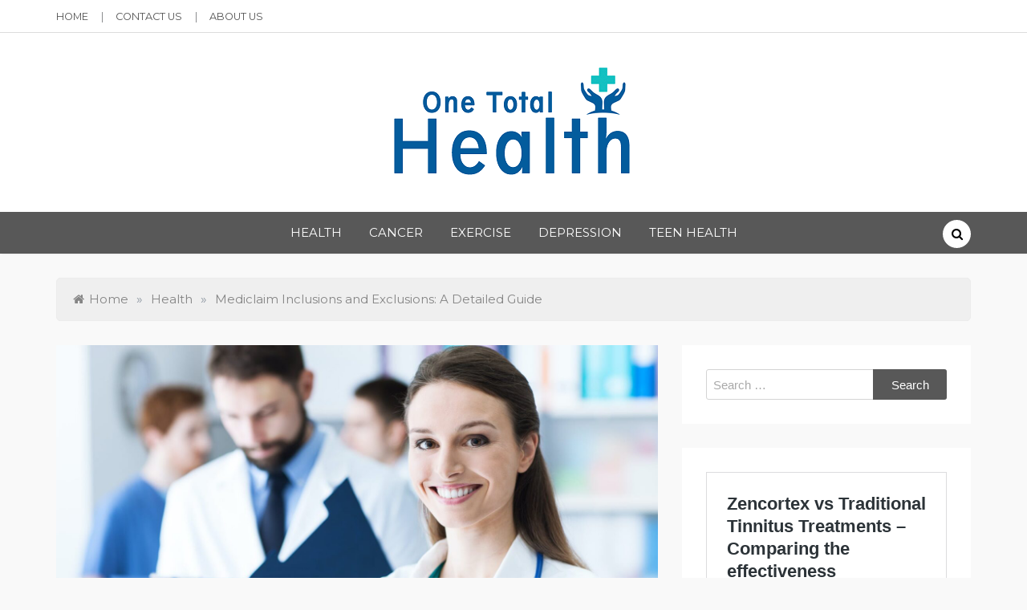

--- FILE ---
content_type: text/html; charset=UTF-8
request_url: https://onetotalhealth.com/mediclaim-inclusions-and-exclusions-a-detailed-guide/
body_size: 15911
content:
<!doctype html>
<html dir="ltr" lang="en-US" prefix="og: https://ogp.me/ns#">
<head>
	<meta charset="UTF-8">
	<meta name="viewport" content="width=device-width, initial-scale=1">
	<link rel="profile" href="https://gmpg.org/xfn/11">
	<title>Mediclaim Inclusions and Exclusions: A Detailed Guide | One Total Health</title>
	<style>img:is([sizes="auto" i], [sizes^="auto," i]) { contain-intrinsic-size: 3000px 1500px }</style>
	
		<!-- All in One SEO 4.8.1.1 - aioseo.com -->
	<meta name="description" content="In recent years, advancements in medical research and technology have contributed to an increased rate of recovery in healthcare. However, this progress comes bundled with the rising costs of medical care. Today, if you have to manage the costs pertaining to medical treatment and hospitalisation, then you need to be ready to shell out a" />
	<meta name="robots" content="max-image-preview:large" />
	<meta name="author" content="Clare Louise"/>
	<meta name="google-site-verification" content="4cW59m6-DPPx86MpNdQaAPhSdCim_oZXAAOiLCM-Q_8" />
	<link rel="canonical" href="https://onetotalhealth.com/mediclaim-inclusions-and-exclusions-a-detailed-guide/" />
	<meta name="generator" content="All in One SEO (AIOSEO) 4.8.1.1" />
		<meta property="og:locale" content="en_US" />
		<meta property="og:site_name" content="One Total Health | Health Blog" />
		<meta property="og:type" content="article" />
		<meta property="og:title" content="Mediclaim Inclusions and Exclusions: A Detailed Guide | One Total Health" />
		<meta property="og:description" content="In recent years, advancements in medical research and technology have contributed to an increased rate of recovery in healthcare. However, this progress comes bundled with the rising costs of medical care. Today, if you have to manage the costs pertaining to medical treatment and hospitalisation, then you need to be ready to shell out a" />
		<meta property="og:url" content="https://onetotalhealth.com/mediclaim-inclusions-and-exclusions-a-detailed-guide/" />
		<meta property="og:image" content="https://onetotalhealth.com/wp-content/uploads/2021/06/one-total-health.png" />
		<meta property="og:image:secure_url" content="https://onetotalhealth.com/wp-content/uploads/2021/06/one-total-health.png" />
		<meta property="og:image:width" content="329" />
		<meta property="og:image:height" content="163" />
		<meta property="article:published_time" content="2022-06-08T09:03:00+00:00" />
		<meta property="article:modified_time" content="2022-06-08T09:03:00+00:00" />
		<meta name="twitter:card" content="summary_large_image" />
		<meta name="twitter:title" content="Mediclaim Inclusions and Exclusions: A Detailed Guide | One Total Health" />
		<meta name="twitter:description" content="In recent years, advancements in medical research and technology have contributed to an increased rate of recovery in healthcare. However, this progress comes bundled with the rising costs of medical care. Today, if you have to manage the costs pertaining to medical treatment and hospitalisation, then you need to be ready to shell out a" />
		<meta name="twitter:image" content="https://onetotalhealth.com/wp-content/uploads/2021/06/one-total-health.png" />
		<script type="application/ld+json" class="aioseo-schema">
			{"@context":"https:\/\/schema.org","@graph":[{"@type":"BlogPosting","@id":"https:\/\/onetotalhealth.com\/mediclaim-inclusions-and-exclusions-a-detailed-guide\/#blogposting","name":"Mediclaim Inclusions and Exclusions: A Detailed Guide | One Total Health","headline":"Mediclaim Inclusions and Exclusions: A Detailed Guide","author":{"@id":"https:\/\/onetotalhealth.com\/author\/clare-louise\/#author"},"publisher":{"@id":"https:\/\/onetotalhealth.com\/#organization"},"image":{"@type":"ImageObject","url":"https:\/\/onetotalhealth.com\/wp-content\/uploads\/2022\/01\/s2-4.jpg","width":1600,"height":1067},"datePublished":"2022-06-08T09:03:00+00:00","dateModified":"2022-06-08T09:03:00+00:00","inLanguage":"en-US","mainEntityOfPage":{"@id":"https:\/\/onetotalhealth.com\/mediclaim-inclusions-and-exclusions-a-detailed-guide\/#webpage"},"isPartOf":{"@id":"https:\/\/onetotalhealth.com\/mediclaim-inclusions-and-exclusions-a-detailed-guide\/#webpage"},"articleSection":"Health"},{"@type":"BreadcrumbList","@id":"https:\/\/onetotalhealth.com\/mediclaim-inclusions-and-exclusions-a-detailed-guide\/#breadcrumblist","itemListElement":[{"@type":"ListItem","@id":"https:\/\/onetotalhealth.com\/#listItem","position":1,"name":"Home","item":"https:\/\/onetotalhealth.com\/","nextItem":{"@type":"ListItem","@id":"https:\/\/onetotalhealth.com\/mediclaim-inclusions-and-exclusions-a-detailed-guide\/#listItem","name":"Mediclaim Inclusions and Exclusions: A Detailed Guide"}},{"@type":"ListItem","@id":"https:\/\/onetotalhealth.com\/mediclaim-inclusions-and-exclusions-a-detailed-guide\/#listItem","position":2,"name":"Mediclaim Inclusions and Exclusions: A Detailed Guide","previousItem":{"@type":"ListItem","@id":"https:\/\/onetotalhealth.com\/#listItem","name":"Home"}}]},{"@type":"Organization","@id":"https:\/\/onetotalhealth.com\/#organization","name":"One Total Health","description":"Health Blog","url":"https:\/\/onetotalhealth.com\/","logo":{"@type":"ImageObject","url":"https:\/\/onetotalhealth.com\/wp-content\/uploads\/2021\/06\/one-total-health.png","@id":"https:\/\/onetotalhealth.com\/mediclaim-inclusions-and-exclusions-a-detailed-guide\/#organizationLogo","width":329,"height":163},"image":{"@id":"https:\/\/onetotalhealth.com\/mediclaim-inclusions-and-exclusions-a-detailed-guide\/#organizationLogo"}},{"@type":"Person","@id":"https:\/\/onetotalhealth.com\/author\/clare-louise\/#author","url":"https:\/\/onetotalhealth.com\/author\/clare-louise\/","name":"Clare Louise","image":{"@type":"ImageObject","@id":"https:\/\/onetotalhealth.com\/mediclaim-inclusions-and-exclusions-a-detailed-guide\/#authorImage","url":"https:\/\/secure.gravatar.com\/avatar\/ba332e5af915562a6257ac521b369e663501c98396d3f2a25b565515800f3422?s=96&d=mm&r=g","width":96,"height":96,"caption":"Clare Louise"}},{"@type":"WebPage","@id":"https:\/\/onetotalhealth.com\/mediclaim-inclusions-and-exclusions-a-detailed-guide\/#webpage","url":"https:\/\/onetotalhealth.com\/mediclaim-inclusions-and-exclusions-a-detailed-guide\/","name":"Mediclaim Inclusions and Exclusions: A Detailed Guide | One Total Health","description":"In recent years, advancements in medical research and technology have contributed to an increased rate of recovery in healthcare. However, this progress comes bundled with the rising costs of medical care. Today, if you have to manage the costs pertaining to medical treatment and hospitalisation, then you need to be ready to shell out a","inLanguage":"en-US","isPartOf":{"@id":"https:\/\/onetotalhealth.com\/#website"},"breadcrumb":{"@id":"https:\/\/onetotalhealth.com\/mediclaim-inclusions-and-exclusions-a-detailed-guide\/#breadcrumblist"},"author":{"@id":"https:\/\/onetotalhealth.com\/author\/clare-louise\/#author"},"creator":{"@id":"https:\/\/onetotalhealth.com\/author\/clare-louise\/#author"},"image":{"@type":"ImageObject","url":"https:\/\/onetotalhealth.com\/wp-content\/uploads\/2022\/01\/s2-4.jpg","@id":"https:\/\/onetotalhealth.com\/mediclaim-inclusions-and-exclusions-a-detailed-guide\/#mainImage","width":1600,"height":1067},"primaryImageOfPage":{"@id":"https:\/\/onetotalhealth.com\/mediclaim-inclusions-and-exclusions-a-detailed-guide\/#mainImage"},"datePublished":"2022-06-08T09:03:00+00:00","dateModified":"2022-06-08T09:03:00+00:00"},{"@type":"WebSite","@id":"https:\/\/onetotalhealth.com\/#website","url":"https:\/\/onetotalhealth.com\/","name":"One Total Health","description":"Health Blog","inLanguage":"en-US","publisher":{"@id":"https:\/\/onetotalhealth.com\/#organization"}}]}
		</script>
		<!-- All in One SEO -->

<link rel='dns-prefetch' href='//fonts.googleapis.com' />
<link rel="alternate" type="application/rss+xml" title="One Total Health &raquo; Feed" href="https://onetotalhealth.com/feed/" />
<link rel="alternate" type="application/rss+xml" title="One Total Health &raquo; Comments Feed" href="https://onetotalhealth.com/comments/feed/" />
<script type="text/javascript">
/* <![CDATA[ */
window._wpemojiSettings = {"baseUrl":"https:\/\/s.w.org\/images\/core\/emoji\/16.0.1\/72x72\/","ext":".png","svgUrl":"https:\/\/s.w.org\/images\/core\/emoji\/16.0.1\/svg\/","svgExt":".svg","source":{"concatemoji":"https:\/\/onetotalhealth.com\/wp-includes\/js\/wp-emoji-release.min.js?ver=6.8.3"}};
/*! This file is auto-generated */
!function(s,n){var o,i,e;function c(e){try{var t={supportTests:e,timestamp:(new Date).valueOf()};sessionStorage.setItem(o,JSON.stringify(t))}catch(e){}}function p(e,t,n){e.clearRect(0,0,e.canvas.width,e.canvas.height),e.fillText(t,0,0);var t=new Uint32Array(e.getImageData(0,0,e.canvas.width,e.canvas.height).data),a=(e.clearRect(0,0,e.canvas.width,e.canvas.height),e.fillText(n,0,0),new Uint32Array(e.getImageData(0,0,e.canvas.width,e.canvas.height).data));return t.every(function(e,t){return e===a[t]})}function u(e,t){e.clearRect(0,0,e.canvas.width,e.canvas.height),e.fillText(t,0,0);for(var n=e.getImageData(16,16,1,1),a=0;a<n.data.length;a++)if(0!==n.data[a])return!1;return!0}function f(e,t,n,a){switch(t){case"flag":return n(e,"\ud83c\udff3\ufe0f\u200d\u26a7\ufe0f","\ud83c\udff3\ufe0f\u200b\u26a7\ufe0f")?!1:!n(e,"\ud83c\udde8\ud83c\uddf6","\ud83c\udde8\u200b\ud83c\uddf6")&&!n(e,"\ud83c\udff4\udb40\udc67\udb40\udc62\udb40\udc65\udb40\udc6e\udb40\udc67\udb40\udc7f","\ud83c\udff4\u200b\udb40\udc67\u200b\udb40\udc62\u200b\udb40\udc65\u200b\udb40\udc6e\u200b\udb40\udc67\u200b\udb40\udc7f");case"emoji":return!a(e,"\ud83e\udedf")}return!1}function g(e,t,n,a){var r="undefined"!=typeof WorkerGlobalScope&&self instanceof WorkerGlobalScope?new OffscreenCanvas(300,150):s.createElement("canvas"),o=r.getContext("2d",{willReadFrequently:!0}),i=(o.textBaseline="top",o.font="600 32px Arial",{});return e.forEach(function(e){i[e]=t(o,e,n,a)}),i}function t(e){var t=s.createElement("script");t.src=e,t.defer=!0,s.head.appendChild(t)}"undefined"!=typeof Promise&&(o="wpEmojiSettingsSupports",i=["flag","emoji"],n.supports={everything:!0,everythingExceptFlag:!0},e=new Promise(function(e){s.addEventListener("DOMContentLoaded",e,{once:!0})}),new Promise(function(t){var n=function(){try{var e=JSON.parse(sessionStorage.getItem(o));if("object"==typeof e&&"number"==typeof e.timestamp&&(new Date).valueOf()<e.timestamp+604800&&"object"==typeof e.supportTests)return e.supportTests}catch(e){}return null}();if(!n){if("undefined"!=typeof Worker&&"undefined"!=typeof OffscreenCanvas&&"undefined"!=typeof URL&&URL.createObjectURL&&"undefined"!=typeof Blob)try{var e="postMessage("+g.toString()+"("+[JSON.stringify(i),f.toString(),p.toString(),u.toString()].join(",")+"));",a=new Blob([e],{type:"text/javascript"}),r=new Worker(URL.createObjectURL(a),{name:"wpTestEmojiSupports"});return void(r.onmessage=function(e){c(n=e.data),r.terminate(),t(n)})}catch(e){}c(n=g(i,f,p,u))}t(n)}).then(function(e){for(var t in e)n.supports[t]=e[t],n.supports.everything=n.supports.everything&&n.supports[t],"flag"!==t&&(n.supports.everythingExceptFlag=n.supports.everythingExceptFlag&&n.supports[t]);n.supports.everythingExceptFlag=n.supports.everythingExceptFlag&&!n.supports.flag,n.DOMReady=!1,n.readyCallback=function(){n.DOMReady=!0}}).then(function(){return e}).then(function(){var e;n.supports.everything||(n.readyCallback(),(e=n.source||{}).concatemoji?t(e.concatemoji):e.wpemoji&&e.twemoji&&(t(e.twemoji),t(e.wpemoji)))}))}((window,document),window._wpemojiSettings);
/* ]]> */
</script>
<style id='wp-emoji-styles-inline-css' type='text/css'>

	img.wp-smiley, img.emoji {
		display: inline !important;
		border: none !important;
		box-shadow: none !important;
		height: 1em !important;
		width: 1em !important;
		margin: 0 0.07em !important;
		vertical-align: -0.1em !important;
		background: none !important;
		padding: 0 !important;
	}
</style>
<link rel='stylesheet' id='wp-block-library-css' href='https://onetotalhealth.com/wp-includes/css/dist/block-library/style.min.css?ver=6.8.3' type='text/css' media='all' />
<style id='wp-block-library-theme-inline-css' type='text/css'>
.wp-block-audio :where(figcaption){color:#555;font-size:13px;text-align:center}.is-dark-theme .wp-block-audio :where(figcaption){color:#ffffffa6}.wp-block-audio{margin:0 0 1em}.wp-block-code{border:1px solid #ccc;border-radius:4px;font-family:Menlo,Consolas,monaco,monospace;padding:.8em 1em}.wp-block-embed :where(figcaption){color:#555;font-size:13px;text-align:center}.is-dark-theme .wp-block-embed :where(figcaption){color:#ffffffa6}.wp-block-embed{margin:0 0 1em}.blocks-gallery-caption{color:#555;font-size:13px;text-align:center}.is-dark-theme .blocks-gallery-caption{color:#ffffffa6}:root :where(.wp-block-image figcaption){color:#555;font-size:13px;text-align:center}.is-dark-theme :root :where(.wp-block-image figcaption){color:#ffffffa6}.wp-block-image{margin:0 0 1em}.wp-block-pullquote{border-bottom:4px solid;border-top:4px solid;color:currentColor;margin-bottom:1.75em}.wp-block-pullquote cite,.wp-block-pullquote footer,.wp-block-pullquote__citation{color:currentColor;font-size:.8125em;font-style:normal;text-transform:uppercase}.wp-block-quote{border-left:.25em solid;margin:0 0 1.75em;padding-left:1em}.wp-block-quote cite,.wp-block-quote footer{color:currentColor;font-size:.8125em;font-style:normal;position:relative}.wp-block-quote:where(.has-text-align-right){border-left:none;border-right:.25em solid;padding-left:0;padding-right:1em}.wp-block-quote:where(.has-text-align-center){border:none;padding-left:0}.wp-block-quote.is-large,.wp-block-quote.is-style-large,.wp-block-quote:where(.is-style-plain){border:none}.wp-block-search .wp-block-search__label{font-weight:700}.wp-block-search__button{border:1px solid #ccc;padding:.375em .625em}:where(.wp-block-group.has-background){padding:1.25em 2.375em}.wp-block-separator.has-css-opacity{opacity:.4}.wp-block-separator{border:none;border-bottom:2px solid;margin-left:auto;margin-right:auto}.wp-block-separator.has-alpha-channel-opacity{opacity:1}.wp-block-separator:not(.is-style-wide):not(.is-style-dots){width:100px}.wp-block-separator.has-background:not(.is-style-dots){border-bottom:none;height:1px}.wp-block-separator.has-background:not(.is-style-wide):not(.is-style-dots){height:2px}.wp-block-table{margin:0 0 1em}.wp-block-table td,.wp-block-table th{word-break:normal}.wp-block-table :where(figcaption){color:#555;font-size:13px;text-align:center}.is-dark-theme .wp-block-table :where(figcaption){color:#ffffffa6}.wp-block-video :where(figcaption){color:#555;font-size:13px;text-align:center}.is-dark-theme .wp-block-video :where(figcaption){color:#ffffffa6}.wp-block-video{margin:0 0 1em}:root :where(.wp-block-template-part.has-background){margin-bottom:0;margin-top:0;padding:1.25em 2.375em}
</style>
<style id='classic-theme-styles-inline-css' type='text/css'>
/*! This file is auto-generated */
.wp-block-button__link{color:#fff;background-color:#32373c;border-radius:9999px;box-shadow:none;text-decoration:none;padding:calc(.667em + 2px) calc(1.333em + 2px);font-size:1.125em}.wp-block-file__button{background:#32373c;color:#fff;text-decoration:none}
</style>
<style id='global-styles-inline-css' type='text/css'>
:root{--wp--preset--aspect-ratio--square: 1;--wp--preset--aspect-ratio--4-3: 4/3;--wp--preset--aspect-ratio--3-4: 3/4;--wp--preset--aspect-ratio--3-2: 3/2;--wp--preset--aspect-ratio--2-3: 2/3;--wp--preset--aspect-ratio--16-9: 16/9;--wp--preset--aspect-ratio--9-16: 9/16;--wp--preset--color--black: #000000;--wp--preset--color--cyan-bluish-gray: #abb8c3;--wp--preset--color--white: #ffffff;--wp--preset--color--pale-pink: #f78da7;--wp--preset--color--vivid-red: #cf2e2e;--wp--preset--color--luminous-vivid-orange: #ff6900;--wp--preset--color--luminous-vivid-amber: #fcb900;--wp--preset--color--light-green-cyan: #7bdcb5;--wp--preset--color--vivid-green-cyan: #00d084;--wp--preset--color--pale-cyan-blue: #8ed1fc;--wp--preset--color--vivid-cyan-blue: #0693e3;--wp--preset--color--vivid-purple: #9b51e0;--wp--preset--gradient--vivid-cyan-blue-to-vivid-purple: linear-gradient(135deg,rgba(6,147,227,1) 0%,rgb(155,81,224) 100%);--wp--preset--gradient--light-green-cyan-to-vivid-green-cyan: linear-gradient(135deg,rgb(122,220,180) 0%,rgb(0,208,130) 100%);--wp--preset--gradient--luminous-vivid-amber-to-luminous-vivid-orange: linear-gradient(135deg,rgba(252,185,0,1) 0%,rgba(255,105,0,1) 100%);--wp--preset--gradient--luminous-vivid-orange-to-vivid-red: linear-gradient(135deg,rgba(255,105,0,1) 0%,rgb(207,46,46) 100%);--wp--preset--gradient--very-light-gray-to-cyan-bluish-gray: linear-gradient(135deg,rgb(238,238,238) 0%,rgb(169,184,195) 100%);--wp--preset--gradient--cool-to-warm-spectrum: linear-gradient(135deg,rgb(74,234,220) 0%,rgb(151,120,209) 20%,rgb(207,42,186) 40%,rgb(238,44,130) 60%,rgb(251,105,98) 80%,rgb(254,248,76) 100%);--wp--preset--gradient--blush-light-purple: linear-gradient(135deg,rgb(255,206,236) 0%,rgb(152,150,240) 100%);--wp--preset--gradient--blush-bordeaux: linear-gradient(135deg,rgb(254,205,165) 0%,rgb(254,45,45) 50%,rgb(107,0,62) 100%);--wp--preset--gradient--luminous-dusk: linear-gradient(135deg,rgb(255,203,112) 0%,rgb(199,81,192) 50%,rgb(65,88,208) 100%);--wp--preset--gradient--pale-ocean: linear-gradient(135deg,rgb(255,245,203) 0%,rgb(182,227,212) 50%,rgb(51,167,181) 100%);--wp--preset--gradient--electric-grass: linear-gradient(135deg,rgb(202,248,128) 0%,rgb(113,206,126) 100%);--wp--preset--gradient--midnight: linear-gradient(135deg,rgb(2,3,129) 0%,rgb(40,116,252) 100%);--wp--preset--font-size--small: 16px;--wp--preset--font-size--medium: 20px;--wp--preset--font-size--large: 25px;--wp--preset--font-size--x-large: 42px;--wp--preset--font-size--larger: 35px;--wp--preset--spacing--20: 0.44rem;--wp--preset--spacing--30: 0.67rem;--wp--preset--spacing--40: 1rem;--wp--preset--spacing--50: 1.5rem;--wp--preset--spacing--60: 2.25rem;--wp--preset--spacing--70: 3.38rem;--wp--preset--spacing--80: 5.06rem;--wp--preset--shadow--natural: 6px 6px 9px rgba(0, 0, 0, 0.2);--wp--preset--shadow--deep: 12px 12px 50px rgba(0, 0, 0, 0.4);--wp--preset--shadow--sharp: 6px 6px 0px rgba(0, 0, 0, 0.2);--wp--preset--shadow--outlined: 6px 6px 0px -3px rgba(255, 255, 255, 1), 6px 6px rgba(0, 0, 0, 1);--wp--preset--shadow--crisp: 6px 6px 0px rgba(0, 0, 0, 1);}:where(.is-layout-flex){gap: 0.5em;}:where(.is-layout-grid){gap: 0.5em;}body .is-layout-flex{display: flex;}.is-layout-flex{flex-wrap: wrap;align-items: center;}.is-layout-flex > :is(*, div){margin: 0;}body .is-layout-grid{display: grid;}.is-layout-grid > :is(*, div){margin: 0;}:where(.wp-block-columns.is-layout-flex){gap: 2em;}:where(.wp-block-columns.is-layout-grid){gap: 2em;}:where(.wp-block-post-template.is-layout-flex){gap: 1.25em;}:where(.wp-block-post-template.is-layout-grid){gap: 1.25em;}.has-black-color{color: var(--wp--preset--color--black) !important;}.has-cyan-bluish-gray-color{color: var(--wp--preset--color--cyan-bluish-gray) !important;}.has-white-color{color: var(--wp--preset--color--white) !important;}.has-pale-pink-color{color: var(--wp--preset--color--pale-pink) !important;}.has-vivid-red-color{color: var(--wp--preset--color--vivid-red) !important;}.has-luminous-vivid-orange-color{color: var(--wp--preset--color--luminous-vivid-orange) !important;}.has-luminous-vivid-amber-color{color: var(--wp--preset--color--luminous-vivid-amber) !important;}.has-light-green-cyan-color{color: var(--wp--preset--color--light-green-cyan) !important;}.has-vivid-green-cyan-color{color: var(--wp--preset--color--vivid-green-cyan) !important;}.has-pale-cyan-blue-color{color: var(--wp--preset--color--pale-cyan-blue) !important;}.has-vivid-cyan-blue-color{color: var(--wp--preset--color--vivid-cyan-blue) !important;}.has-vivid-purple-color{color: var(--wp--preset--color--vivid-purple) !important;}.has-black-background-color{background-color: var(--wp--preset--color--black) !important;}.has-cyan-bluish-gray-background-color{background-color: var(--wp--preset--color--cyan-bluish-gray) !important;}.has-white-background-color{background-color: var(--wp--preset--color--white) !important;}.has-pale-pink-background-color{background-color: var(--wp--preset--color--pale-pink) !important;}.has-vivid-red-background-color{background-color: var(--wp--preset--color--vivid-red) !important;}.has-luminous-vivid-orange-background-color{background-color: var(--wp--preset--color--luminous-vivid-orange) !important;}.has-luminous-vivid-amber-background-color{background-color: var(--wp--preset--color--luminous-vivid-amber) !important;}.has-light-green-cyan-background-color{background-color: var(--wp--preset--color--light-green-cyan) !important;}.has-vivid-green-cyan-background-color{background-color: var(--wp--preset--color--vivid-green-cyan) !important;}.has-pale-cyan-blue-background-color{background-color: var(--wp--preset--color--pale-cyan-blue) !important;}.has-vivid-cyan-blue-background-color{background-color: var(--wp--preset--color--vivid-cyan-blue) !important;}.has-vivid-purple-background-color{background-color: var(--wp--preset--color--vivid-purple) !important;}.has-black-border-color{border-color: var(--wp--preset--color--black) !important;}.has-cyan-bluish-gray-border-color{border-color: var(--wp--preset--color--cyan-bluish-gray) !important;}.has-white-border-color{border-color: var(--wp--preset--color--white) !important;}.has-pale-pink-border-color{border-color: var(--wp--preset--color--pale-pink) !important;}.has-vivid-red-border-color{border-color: var(--wp--preset--color--vivid-red) !important;}.has-luminous-vivid-orange-border-color{border-color: var(--wp--preset--color--luminous-vivid-orange) !important;}.has-luminous-vivid-amber-border-color{border-color: var(--wp--preset--color--luminous-vivid-amber) !important;}.has-light-green-cyan-border-color{border-color: var(--wp--preset--color--light-green-cyan) !important;}.has-vivid-green-cyan-border-color{border-color: var(--wp--preset--color--vivid-green-cyan) !important;}.has-pale-cyan-blue-border-color{border-color: var(--wp--preset--color--pale-cyan-blue) !important;}.has-vivid-cyan-blue-border-color{border-color: var(--wp--preset--color--vivid-cyan-blue) !important;}.has-vivid-purple-border-color{border-color: var(--wp--preset--color--vivid-purple) !important;}.has-vivid-cyan-blue-to-vivid-purple-gradient-background{background: var(--wp--preset--gradient--vivid-cyan-blue-to-vivid-purple) !important;}.has-light-green-cyan-to-vivid-green-cyan-gradient-background{background: var(--wp--preset--gradient--light-green-cyan-to-vivid-green-cyan) !important;}.has-luminous-vivid-amber-to-luminous-vivid-orange-gradient-background{background: var(--wp--preset--gradient--luminous-vivid-amber-to-luminous-vivid-orange) !important;}.has-luminous-vivid-orange-to-vivid-red-gradient-background{background: var(--wp--preset--gradient--luminous-vivid-orange-to-vivid-red) !important;}.has-very-light-gray-to-cyan-bluish-gray-gradient-background{background: var(--wp--preset--gradient--very-light-gray-to-cyan-bluish-gray) !important;}.has-cool-to-warm-spectrum-gradient-background{background: var(--wp--preset--gradient--cool-to-warm-spectrum) !important;}.has-blush-light-purple-gradient-background{background: var(--wp--preset--gradient--blush-light-purple) !important;}.has-blush-bordeaux-gradient-background{background: var(--wp--preset--gradient--blush-bordeaux) !important;}.has-luminous-dusk-gradient-background{background: var(--wp--preset--gradient--luminous-dusk) !important;}.has-pale-ocean-gradient-background{background: var(--wp--preset--gradient--pale-ocean) !important;}.has-electric-grass-gradient-background{background: var(--wp--preset--gradient--electric-grass) !important;}.has-midnight-gradient-background{background: var(--wp--preset--gradient--midnight) !important;}.has-small-font-size{font-size: var(--wp--preset--font-size--small) !important;}.has-medium-font-size{font-size: var(--wp--preset--font-size--medium) !important;}.has-large-font-size{font-size: var(--wp--preset--font-size--large) !important;}.has-x-large-font-size{font-size: var(--wp--preset--font-size--x-large) !important;}
:where(.wp-block-post-template.is-layout-flex){gap: 1.25em;}:where(.wp-block-post-template.is-layout-grid){gap: 1.25em;}
:where(.wp-block-columns.is-layout-flex){gap: 2em;}:where(.wp-block-columns.is-layout-grid){gap: 2em;}
:root :where(.wp-block-pullquote){font-size: 1.5em;line-height: 1.6;}
</style>
<link rel='stylesheet' id='contact-form-7-css' href='https://onetotalhealth.com/wp-content/plugins/contact-form-7/includes/css/styles.css?ver=6.0.5' type='text/css' media='all' />
<link rel='stylesheet' id='lili-blog-body-css' href='//fonts.googleapis.com/css?family=Cabin%3A400%2C500%26subset%3Dlatin%2Clatin-ext%7CMontserrat%3A300%2C400%2C500%26subset%3Dlatin%2Clatin-ext&#038;subset=latin%2Clatin-ext' type='text/css' media='all' />
<link rel='stylesheet' id='lili-blog-heading-css' href='//fonts.googleapis.com/css?family=Lustria&#038;display=swap' type='text/css' media='all' />
<link rel='stylesheet' id='lili-blog-sign-css' href='//fonts.googleapis.com/css?family=Shadows+Into+Light&#038;display=swap' type='text/css' media='all' />
<link rel='stylesheet' id='font-awesome-css' href='https://onetotalhealth.com/wp-content/themes/lili-blog/assets/css/font-awesome.min.css?ver=4.5.0' type='text/css' media='all' />
<link rel='stylesheet' id='grid-css-css' href='https://onetotalhealth.com/wp-content/themes/lili-blog/assets/css/grid.min.css?ver=4.5.0' type='text/css' media='all' />
<link rel='stylesheet' id='slick-css' href='https://onetotalhealth.com/wp-content/themes/lili-blog/assets/css/slick.css?ver=4.5.0' type='text/css' media='all' />
<link rel='stylesheet' id='offcanvas-style-css' href='https://onetotalhealth.com/wp-content/themes/lili-blog/assets/css/canvi.css?ver=4.5.0' type='text/css' media='all' />
<link rel='stylesheet' id='lili-blog-style-css' href='https://onetotalhealth.com/wp-content/themes/lili-blog/style.css?ver=6.8.3' type='text/css' media='all' />
<style id='lili-blog-style-inline-css' type='text/css'>

            #toTop:hover,
            a.effect:before, 
            a.link-format,
            .tabs-nav li:before,
            .post-slider-section .s-cat, 
            .bottom-caption .slick-current .slider-items span,
            aarticle.format-status .post-content .post-format::after,
            article.format-chat .post-content .post-format::after, 
            article.format-link .post-content .post-format::after,
            article.format-standard .post-content .post-format::after, 
            article.format-image .post-content .post-format::after, 
            article.hentry.sticky .post-content .post-format::after, 
            article.format-video .post-content .post-format::after, 
            article.format-gallery .post-content .post-format::after, 
            article.format-audio .post-content .post-format::after, 
            article.format-quote .post-content .post-format::after,  
            input[type='button']:hover,
            input[type='submit']:hover,
            .slider-items a.meta-cat, a.more-btn:hover, .show-more:hover,
            .slick-dots li.slick-active button,
            .post-slide .entry-title:before,
            a.read-more:before, .sidebar .widget-title:after,
            .widgettitle:after,
            #wp-calendar tbody #today,
            .share-wrap .post-share a:hover, h2.sec-title:before,
            .site-footer input[type='submit'],
            #toTop, .author-profile ul.social-links li a i:hover,
            .sch-btn:hover, .page-numbers:hover, .page-numbers.current,
            .newsletter{ 
                background-color: #d42929; 
                border-color: #d42929;
            } 
            .header-top a:hover,
            .header-top ul.menu > li a:hover, 
            .header-top ul.menu > li.current_page_item a, 
            ul.social-menu li a:hover:before,
            .social-links ul li a:hover, 
            .main-menu ul li.current-menu-item > a,  
            .main-menu ul li:hover > a,
            .post-navigation .nav-links a:hover, 
            .post-navigation .nav-links a:focus,
            .tabs-nav li.tab-active a, 
            .tabs-nav li.tab-active,
            .tabs-nav li.tab-active a, 
            .tabs-nav li.tab-active,
            ul.trail-items li a:hover span,
            .author-socials a:hover,
            .post-date a:focus, 
            .post-date a:hover,
            .post-excerpt a:hover, 
            .post-excerpt a:focus, 
            .content a:hover, 
            .content a:focus,
            .post-footer > span a:hover, 
            .post-footer > span a:focus,
            .widget a:hover, 
            .widget a:focus,
            .footer-menu li a:hover, 
            .footer-menu li a:focus,
            .footer-social-links a:hover,
            .footer-social-links a:focus,
            .site-footer a:hover, 
            .site-footer a:focus, .content-area p a,
            h1 a:hover, h2 a:hover, h3 a:hover, h4 a:hover, h5 a:hover, h6 a:hover, 
            .cat-links a:hover,
            .read-more:hover,
            .post-share a:hover,
            .reply a:hover, .back_home a:hover{ 
                color : #d42929; 
            }
            .header-one .logo-wrap{ 
                max-width : 600px; 
            }
            .header-image:before { 
                background-color : 100; 
            }
            .header-image:before { 
                opacity : 0.1; 
            }
            .header-one .header-image .logo-wrap { 
                min-height : 500px; 
            }
</style>
<link rel='stylesheet' id='responsive-css' href='https://onetotalhealth.com/wp-content/themes/lili-blog/assets/css/responsive.css?ver=4.5.0' type='text/css' media='all' />
<script type="text/javascript" src="https://onetotalhealth.com/wp-includes/js/jquery/jquery.min.js?ver=3.7.1" id="jquery-core-js"></script>
<script type="text/javascript" src="https://onetotalhealth.com/wp-includes/js/jquery/jquery-migrate.min.js?ver=3.4.1" id="jquery-migrate-js"></script>
<link rel="https://api.w.org/" href="https://onetotalhealth.com/wp-json/" /><link rel="alternate" title="JSON" type="application/json" href="https://onetotalhealth.com/wp-json/wp/v2/posts/383" /><link rel="EditURI" type="application/rsd+xml" title="RSD" href="https://onetotalhealth.com/xmlrpc.php?rsd" />
<meta name="generator" content="WordPress 6.8.3" />
<link rel='shortlink' href='https://onetotalhealth.com/?p=383' />
<link rel="alternate" title="oEmbed (JSON)" type="application/json+oembed" href="https://onetotalhealth.com/wp-json/oembed/1.0/embed?url=https%3A%2F%2Fonetotalhealth.com%2Fmediclaim-inclusions-and-exclusions-a-detailed-guide%2F" />
<link rel="alternate" title="oEmbed (XML)" type="text/xml+oembed" href="https://onetotalhealth.com/wp-json/oembed/1.0/embed?url=https%3A%2F%2Fonetotalhealth.com%2Fmediclaim-inclusions-and-exclusions-a-detailed-guide%2F&#038;format=xml" />
		<style type="text/css">
					.site-title,
			.site-description {
				position: absolute;
				clip: rect(1px, 1px, 1px, 1px);
			}
				</style>
		<link rel="icon" href="https://onetotalhealth.com/wp-content/uploads/2021/06/one-total-health-F-105x105.png" sizes="32x32" />
<link rel="icon" href="https://onetotalhealth.com/wp-content/uploads/2021/06/one-total-health-F-350x350.png" sizes="192x192" />
<link rel="apple-touch-icon" href="https://onetotalhealth.com/wp-content/uploads/2021/06/one-total-health-F-350x350.png" />
<meta name="msapplication-TileImage" content="https://onetotalhealth.com/wp-content/uploads/2021/06/one-total-health-F-350x350.png" />
</head>

<body class="wp-singular post-template-default single single-post postid-383 single-format-standard wp-custom-logo wp-embed-responsive wp-theme-lili-blog at-sticky-sidebar single-right-sidebar masonry-post">
<div id="page" class="site">
	<a class="skip-link screen-reader-text" href="#content">Skip to content</a>
     
     
<div class="js-canvi-content canvi-content">
    <header class="header-one">
                            <section class="header-top">
                    <div class="container">
                                                    <div class="left">   
                                    <ul id="menu-top" class="menu"><li id="menu-item-547" class="menu-item menu-item-type-custom menu-item-object-custom menu-item-home menu-item-547"><a href="https://onetotalhealth.com/">Home</a></li>
<li id="menu-item-549" class="menu-item menu-item-type-post_type menu-item-object-page menu-item-549"><a href="https://onetotalhealth.com/contact-us/">Contact Us</a></li>
<li id="menu-item-548" class="menu-item menu-item-type-post_type menu-item-object-page menu-item-548"><a href="https://onetotalhealth.com/about-us/">About Us</a></li>
</ul> 
                            </div>
                                                
                                            </div>
                </section>
                  

                
        <section class="header-mid " style="background-image:url();">      
            <div class="logo-wrap"> 
                    <a href="https://onetotalhealth.com/" class="custom-logo-link" rel="home"><img width="329" height="163" src="https://onetotalhealth.com/wp-content/uploads/2021/06/one-total-health.png" class="custom-logo" alt="One Total Health" decoding="async" fetchpriority="high" srcset="https://onetotalhealth.com/wp-content/uploads/2021/06/one-total-health.png 329w, https://onetotalhealth.com/wp-content/uploads/2021/06/one-total-health-300x149.png 300w" sizes="(max-width: 329px) 100vw, 329px" /></a>                        <h1 class="site-title"><a href="https://onetotalhealth.com/" rel="home">One Total Health</a></h1>
                                                <p class="site-description">Health Blog</p>
                          
            </div>

            <nav class="nav-wrap">
                <div class="container">                 
                    <nav id="site-navigation">
                        
                        <div class="mid">
                            <button class="toggle-menu"> MENU </button>
                            <div class="main-nav menu-caret">
                                <ul id="primary-menu" class=""><li id="menu-item-122" class="menu-item menu-item-type-taxonomy menu-item-object-category current-post-ancestor current-menu-parent current-post-parent menu-item-122"><a href="https://onetotalhealth.com/category/health/">Health</a></li>
<li id="menu-item-123" class="menu-item menu-item-type-taxonomy menu-item-object-category menu-item-123"><a href="https://onetotalhealth.com/category/cancer/">Cancer</a></li>
<li id="menu-item-124" class="menu-item menu-item-type-taxonomy menu-item-object-category menu-item-124"><a href="https://onetotalhealth.com/category/exercise/">Exercise</a></li>
<li id="menu-item-125" class="menu-item menu-item-type-taxonomy menu-item-object-category menu-item-125"><a href="https://onetotalhealth.com/category/depression/">Depression</a></li>
<li id="menu-item-126" class="menu-item menu-item-type-taxonomy menu-item-object-category menu-item-126"><a href="https://onetotalhealth.com/category/teen-health/">Teen health</a></li>
</ul>                            </div>
                        </div>

                                                    <div class="header-search">
                                <div class="search-wrapper"> 
                                        <button class="sch-btn">
                                            <i class="fa fa-search"></i>
                                            <i class="fa fa-times hide"></i>
                                        </button>  
                                    <div class="search-box">
                                        <form role="search" method="get" class="search-form" action="https://onetotalhealth.com/">
				<label>
					<span class="screen-reader-text">Search for:</span>
					<input type="search" class="search-field" placeholder="Search &hellip;" value="" name="s" />
				</label>
				<input type="submit" class="search-submit" value="Search" />
			</form>                                    </div>              
                                </div>
                            </div>
                                              
                    </nav><!-- #site-navigation -->
                </div>
            </nav>
    </setion><!-- #masthead -->
</header>

    <main id="main" class="site-content">

	     
   
	<section id="content" class="sec-gap">
	    <div class="container">
	    		        <div class="row">
				<div class="col-md-12">
					<div class="breadcrumbs-wrap">
						<div role="navigation" aria-label="Breadcrumbs" class="breadcrumb-trail breadcrumbs" itemprop="breadcrumb"><ul class="trail-items" itemscope itemtype="http://schema.org/BreadcrumbList"><meta name="numberOfItems" content="3" /><meta name="itemListOrder" content="Ascending" /><li itemprop="itemListElement" itemscope itemtype="http://schema.org/ListItem" class="trail-item trail-begin"><a href="https://onetotalhealth.com/" rel="home" itemprop="item"><span itemprop="name">Home</span></a><meta itemprop="position" content="1" /></li><span class="delim">»</span><li itemprop="itemListElement" itemscope itemtype="http://schema.org/ListItem" class="trail-item"><a href="https://onetotalhealth.com/category/health/" itemprop="item"><span itemprop="name">Health</span></a><meta itemprop="position" content="2" /></li><span class="delim">»</span><li itemprop="itemListElement" itemscope itemtype="http://schema.org/ListItem" class="trail-item trail-end"><a href="" itemprop="item"><span itemprop="name">Mediclaim Inclusions and Exclusions: A Detailed Guide</span></a><meta itemprop="position" content="3" /></li><span class="delim">»</span></ul></div> <!-- Breadcrumb hook -->
					</div>
				</div>				
			</div>
			<!--breadcrumb wrap-->
      			<div class="row">
				<div id="primary" class="col-md-8 content-area">					
					<article id="post-383" class="post-383 post type-post status-publish format-standard has-post-thumbnail hentry category-health">
    <div class="post-wrap">
                    <figure class="post-thumb mb-0">
                
            <div class="post-thumbnail">
                <img width="1600" height="1067" src="https://onetotalhealth.com/wp-content/uploads/2022/01/s2-4.jpg" class="attachment-full size-full wp-post-image" alt="" decoding="async" srcset="https://onetotalhealth.com/wp-content/uploads/2022/01/s2-4.jpg 1600w, https://onetotalhealth.com/wp-content/uploads/2022/01/s2-4-300x200.jpg 300w, https://onetotalhealth.com/wp-content/uploads/2022/01/s2-4-1024x683.jpg 1024w, https://onetotalhealth.com/wp-content/uploads/2022/01/s2-4-768x512.jpg 768w, https://onetotalhealth.com/wp-content/uploads/2022/01/s2-4-1536x1024.jpg 1536w" sizes="(max-width: 1600px) 100vw, 1600px" />            </div><!-- .post-thumbnail -->

                        
            </figure>
        

        <div class="post-content">
            <div class="post_title">
                <h1 class="post-title entry-title">Mediclaim Inclusions and Exclusions: A Detailed Guide</h1>            </div>
            <!--title-->

            <div class="entry-meta mb-20">
               
           
                <span class="posted-on"><a href="https://onetotalhealth.com/mediclaim-inclusions-and-exclusions-a-detailed-guide/" rel="bookmark"><time class="entry-date published updated" datetime="2022-06-08T09:03:00+00:00">June 8, 2022</time></a></span><span class="post_by"> By <span class="author vcard"><a class="url fn n" href="https://onetotalhealth.com/author/clare-louise/">Clare Louise</a></span></span> 
                

                <i class="fa fa-folder-o" aria-hidden="true"></i>
			<span class="cat-links"><a href="https://onetotalhealth.com/category/health/" rel="category tag">Health</a></span>            </div>
            <!--entry meta--> 

            <div class="content post-excerpt entry-content clearfix">
                <p><span style="font-weight: 400;">In recent years, advancements in medical research and technology have contributed to an increased rate of recovery in healthcare. However, this progress comes bundled with the rising costs of medical care. Today, if you have to manage the costs pertaining to medical treatment and hospitalisation, then you need to be ready to shell out a lot of money. This can put a strain on your finances. </span></p>
<p><span style="font-weight: 400;">With a health insurance policy, you can manage these costs with ease. However, before you buy a </span><a href="https://www.tataaig.com/health-insurance"><span style="font-weight: 400;">mediclaim insurance</span></a><span style="font-weight: 400;"> policy, you must ensure that you are aware of its inclusions and exclusions so that you can choose the best policy for your needs.</span></p>
<p><b>Inclusions of Mediclaim</b></p>
<p><span style="font-weight: 400;">Here are some of the common inclusions of a mediclaim insurance policy:</span></p>
<ul>
<li style="font-weight: 400;" aria-level="1"><b>Hospitalisation costs</b><span style="font-weight: 400;"> – When you opt for a mediclaim policy, you can avail of a cashless hospitalisation facility at network hospitals. You will not have to carry money with you to commence the treatment. Usually, hospitalisation costs covered include room charges, ICU charges, doctor’s and surgeon’s fees, etc.</span></li>
<li style="font-weight: 400;" aria-level="1"><b>Before and after hospitalisation</b><span style="font-weight: 400;"> – All costs associated with pre and post-hospitalization are also covered under a mediclaim policy.</span></li>
<li style="font-weight: 400;" aria-level="1"><b>Yearly health check-ups</b><span style="font-weight: 400;"> – With a mediclaim policy, you can get yearly health check-ups done for all members insured under the policy. If you have a family insurance policy, then you can get a health checkup done for your entire family. This includes blood tests, blood sugar tests, urine tests, ECG, etc.</span></li>
<li style="font-weight: 400;" aria-level="1"><b>Daycare treatments</b><span style="font-weight: 400;"> – Mediclaim policies also offer coverage for daycare treatments like dialysis, cataract surgery, etc.</span></li>
<li style="font-weight: 400;" aria-level="1"><b>Domiciliary hospitalisation</b><span style="font-weight: 400;"> – If you are not in a condition to go to the hospital, then a mediclaim insurance policy can offer a domiciliary hospitalisation facility wherein you get a reimbursement for up to a few days as specified in the policy.</span></li>
</ul>
<p><span style="font-weight: 400;">Apart from the inclusions specified above, you can also get free ambulance services, organ donor cover, and cover for alternative treatments.</span></p>
<p><b>Exclusions of Mediclaim</b></p>
<p><span style="font-weight: 400;">Here are some common exclusions of a health insurance plan:</span></p>
<ul>
<li style="font-weight: 400;" aria-level="1"><b>Self-inflicted injury</b><span style="font-weight: 400;"> – Treatment of injuries caused due to self-inflicted wounds.</span></li>
<li style="font-weight: 400;" aria-level="1"><b>Pre-existing diseases</b><span style="font-weight: 400;"> – No cover for any disease that you had before buying the policy or if it is diagnosed within 30 days of purchasing it.</span></li>
<li style="font-weight: 400;" aria-level="1"><b>STDs</b><span style="font-weight: 400;"> – Unless specified otherwise, mediclaim policies do not cover expenses for the treatment of STDs like AIDS.</span></li>
<li style="font-weight: 400;" aria-level="1"><b>Infertility Treatment</b><span style="font-weight: 400;"> – Tests and/or treatment of infertility or IVF.</span></li>
<li style="font-weight: 400;" aria-level="1"><b>Congenital Diseases</b><span style="font-weight: 400;"> – These diseases are known to occur due to a birth defect. Therefore, they are not covered under regular mediclaim insurance policies.</span></li>
<li style="font-weight: 400;" aria-level="1"><b>Injuries Due To Substance Abuse</b><span style="font-weight: 400;"> – Medical treatment expenses for injuries or illnesses caused due to alcohol or the use of banned substances.</span></li>
<li style="font-weight: 400;" aria-level="1"><b>Pregnancy-related expenses </b><span style="font-weight: 400;">– Unless the policy includes maternity cover, a mediclaim insurance policy does not cover costs associated with the treatment or hospitalization that can be traced to pregnancy, childbirth, abortion, miscarriage, and their consequences.</span></li>
<li style="font-weight: 400;" aria-level="1"><b>Cosmetic Surgery</b><span style="font-weight: 400;"> – Costs associated with cosmetic treatments and surgeries. Any treatment that does not have a medical basis is not covered by a mediclaim policy.</span></li>
<li style="font-weight: 400;" aria-level="1"><b>Man-made disasters</b><span style="font-weight: 400;"> – If there is a riot, strike, war, nuclear strike, or any other man-made disaster, then the policy does not offer coverage to the policyholder for hospitalisation or treatment.</span></li>
</ul>
<p><b>Summing Up</b></p>
<p><span style="font-weight: 400;">In simple terms, a mediclaim policy offers coverage for expenses due to the treatment of various illnesses and diseases. Every insurer has a specific list of inclusions and exclusions. While we have tried to offer an overview of the same, before you buy a health insurance policy, make sure that you go through the inclusions and exclusions set by the insurer. Also, it is essential to understand the features and benefits of the mediclaim policy. </span></p>
<p><span style="font-weight: 400;">This will allow you to understand the scope and extent of the coverage you can expect from the policy. If you are looking for </span><a href="https://www.tataaig.com/health-insurance/family-health-insurance"><span style="font-weight: 400;">health insurance plans for your family</span></a><span style="font-weight: 400;">, then make sure that you understand how the insurer calculates premiums and the limits set for claims. Research the market, compare insurers and plans and buy the health insurance policy online. Good Luck!</span><span style="font-weight: 400;"> </span></p>
<p>&nbsp;</p>
<p>&nbsp;</p>
<p>&nbsp;</p>
            </div>
            <!-- .entry-content -->
 
           
        </div>
        <div class="singe_navigation">
           
	<nav class="navigation post-navigation" aria-label="Posts">
		<h2 class="screen-reader-text">Post navigation</h2>
		<div class="nav-links"><div class="nav-previous"><a href="https://onetotalhealth.com/critical-things-you-should-know-about-breast-cancer/" rel="prev">
                      <i class="fa fa-long-arrow-left" aria-hidden="true"></i>
                     <span class="previous-label-lili-blog">Previous Post</span><br/>
                    <span class="prev-post"> CRITICAL THINGS YOU SHOULD KNOW ABOUT BREAST CANCER</span></a></div><div class="nav-next"><a href="https://onetotalhealth.com/these-are-the-signs-that-you-need-hormone-replacement-therapy/" rel="next">
                    <span class="next-label-lili-blog">Next Post</span>
                    <i class="fa fa-long-arrow-right" aria-hidden="true"></i><br/>
                    <span class="next-post">These Are The Signs That You Need Hormone Replacement Therapy </span> 
                    </a></div></div>
	</nav>        </div>   
    </div>
</article><!-- #post-383 -->							
					   
                <section class="rel-post">
                    <h2 class="sec-title">
                        Related Posts                    </h2> 

                    <div class="row">
                                                    <div class="col-md-4">
                                <div class="post-wrap">
                                                                            <div class="thumb-wrap">
                                            <figure class="post-thumb img-animi mb-20">
                                                <a href="https://onetotalhealth.com/post-surgical-rehabilitation-how-physiotherapy-aids-recovery/">
                                                    <img width="535" height="357" src="https://onetotalhealth.com/wp-content/uploads/2025/10/Post-Surgical-Rehabilitation-How-Physiotherapy-Aids-Recovery.png" class="attachment-lili-blog-related-post-thumbnails size-lili-blog-related-post-thumbnails wp-post-image" alt="" decoding="async" srcset="https://onetotalhealth.com/wp-content/uploads/2025/10/Post-Surgical-Rehabilitation-How-Physiotherapy-Aids-Recovery.png 535w, https://onetotalhealth.com/wp-content/uploads/2025/10/Post-Surgical-Rehabilitation-How-Physiotherapy-Aids-Recovery-300x200.png 300w" sizes="(max-width: 535px) 100vw, 535px" />                                                </a>
                                            </figure>
                                        </div>
                                                                            <div class="post-content">
                                        <h5 class="post-title entry-title">
                                            <a href="https://onetotalhealth.com/post-surgical-rehabilitation-how-physiotherapy-aids-recovery/">Post-Surgical Rehabilitation: How Physiotherapy Aids Recovery</a>
                                        </h5>
                                        <div class="entry-meta"> 
                                            October 29, 2025 
                                        </div>
                                    </div>
                                </div>
                            </div>
                                                        <div class="col-md-4">
                                <div class="post-wrap">
                                                                            <div class="thumb-wrap">
                                            <figure class="post-thumb img-animi mb-20">
                                                <a href="https://onetotalhealth.com/the-importance-of-medical-supervision-in-ketamine-therapy/">
                                                    <img width="850" height="508" src="https://onetotalhealth.com/wp-content/uploads/2025/05/Ketamine-Therapy-850x508.jpg" class="attachment-lili-blog-related-post-thumbnails size-lili-blog-related-post-thumbnails wp-post-image" alt="Ketamine Therapy" decoding="async" />                                                </a>
                                            </figure>
                                        </div>
                                                                            <div class="post-content">
                                        <h5 class="post-title entry-title">
                                            <a href="https://onetotalhealth.com/the-importance-of-medical-supervision-in-ketamine-therapy/">The Importance of Medical Supervision in Ketamine Therapy</a>
                                        </h5>
                                        <div class="entry-meta"> 
                                            May 27, 2025 
                                        </div>
                                    </div>
                                </div>
                            </div>
                                                        <div class="col-md-4">
                                <div class="post-wrap">
                                                                            <div class="thumb-wrap">
                                            <figure class="post-thumb img-animi mb-20">
                                                <a href="https://onetotalhealth.com/thca-flower-the-next-frontier-in-cannabinoid-wellness/">
                                                    <img width="832" height="468" src="https://onetotalhealth.com/wp-content/uploads/2025/05/thca-flower.webp" class="attachment-lili-blog-related-post-thumbnails size-lili-blog-related-post-thumbnails wp-post-image" alt="" decoding="async" loading="lazy" srcset="https://onetotalhealth.com/wp-content/uploads/2025/05/thca-flower.webp 832w, https://onetotalhealth.com/wp-content/uploads/2025/05/thca-flower-300x169.webp 300w, https://onetotalhealth.com/wp-content/uploads/2025/05/thca-flower-768x432.webp 768w" sizes="auto, (max-width: 832px) 100vw, 832px" />                                                </a>
                                            </figure>
                                        </div>
                                                                            <div class="post-content">
                                        <h5 class="post-title entry-title">
                                            <a href="https://onetotalhealth.com/thca-flower-the-next-frontier-in-cannabinoid-wellness/">THCA Flower: The Next Frontier in Cannabinoid Wellness</a>
                                        </h5>
                                        <div class="entry-meta"> 
                                            May 17, 2025 
                                        </div>
                                    </div>
                                </div>
                            </div>
                                                </div> 
                </section> 
                  

						
			        <!-- #primary -->							
				</div>
				
				<aside id="secondary" class="col-md-4">
	<div class="widget-area sidebar"> 
		<section id="search-2" class="widget widget_search"><form role="search" method="get" class="search-form" action="https://onetotalhealth.com/">
				<label>
					<span class="screen-reader-text">Search for:</span>
					<input type="search" class="search-field" placeholder="Search &hellip;" value="" name="s" />
				</label>
				<input type="submit" class="search-submit" value="Search" />
			</form></section><section id="text-2" class="widget widget_text">			<div class="textwidget"><blockquote class="wp-embedded-content" data-secret="MJpf7EaisX"><p><a href="https://onetotalhealth.com/zencortex-vs-traditional-tinnitus-treatments-comparing-the-effectiveness/">Zencortex vs Traditional Tinnitus Treatments &#8211; Comparing the effectiveness</a></p></blockquote>
<p><iframe loading="lazy" class="wp-embedded-content" sandbox="allow-scripts" security="restricted" style="position: absolute; clip: rect(1px, 1px, 1px, 1px);" title="&#8220;Zencortex vs Traditional Tinnitus Treatments &#8211; Comparing the effectiveness&#8221; &#8212; One Total Health" src="https://onetotalhealth.com/zencortex-vs-traditional-tinnitus-treatments-comparing-the-effectiveness/embed/#?secret=ufcqlxpOMc#?secret=MJpf7EaisX" data-secret="MJpf7EaisX" frameborder="0" marginwidth="0" marginheight="0" scrolling="no"></iframe></p>
</div>
		</section><section id="categories-2" class="widget widget_categories"><h4 class="widget-title">Categories</h4>
			<ul>
					<li class="cat-item cat-item-87"><a href="https://onetotalhealth.com/category/addiction-treatment/">Addiction Treatment</a>
</li>
	<li class="cat-item cat-item-85"><a href="https://onetotalhealth.com/category/beauty-style/">Beauty &amp; Style</a>
</li>
	<li class="cat-item cat-item-3"><a href="https://onetotalhealth.com/category/cancer/">Cancer</a>
</li>
	<li class="cat-item cat-item-99"><a href="https://onetotalhealth.com/category/dental/">Dental</a>
</li>
	<li class="cat-item cat-item-4"><a href="https://onetotalhealth.com/category/depression/">Depression</a>
</li>
	<li class="cat-item cat-item-5"><a href="https://onetotalhealth.com/category/exercise/">Exercise</a>
</li>
	<li class="cat-item cat-item-1"><a href="https://onetotalhealth.com/category/featured/">Featured</a>
</li>
	<li class="cat-item cat-item-2"><a href="https://onetotalhealth.com/category/health/">Health</a>
</li>
	<li class="cat-item cat-item-77"><a href="https://onetotalhealth.com/category/surgery/">Surgery</a>
</li>
	<li class="cat-item cat-item-6"><a href="https://onetotalhealth.com/category/teen-health/">Teen health</a>
</li>
	<li class="cat-item cat-item-129"><a href="https://onetotalhealth.com/category/weight-loss/">Weight loss</a>
</li>
			</ul>

			</section><section id="lili-blog-featured-post-2" class="widget lili-featured-post"><h4 class="widget-title">Recent Posts</h4> 
            <ul class="list-unstyled">
                                <li>
                       
                        <figure class="widget_featured_thumbnail img-animi">
                                                                <a href="https://onetotalhealth.com/post-surgical-rehabilitation-how-physiotherapy-aids-recovery/">
                                        <img width="535" height="357" src="https://onetotalhealth.com/wp-content/uploads/2025/10/Post-Surgical-Rehabilitation-How-Physiotherapy-Aids-Recovery.png" class="attachment-full size-full wp-post-image" alt="" decoding="async" loading="lazy" srcset="https://onetotalhealth.com/wp-content/uploads/2025/10/Post-Surgical-Rehabilitation-How-Physiotherapy-Aids-Recovery.png 535w, https://onetotalhealth.com/wp-content/uploads/2025/10/Post-Surgical-Rehabilitation-How-Physiotherapy-Aids-Recovery-300x200.png 300w" sizes="auto, (max-width: 535px) 100vw, 535px" />                                        
                                    </a>

                                                        </figure>                        
                        
                        <div class="widget_featured_content">
                            <h5 class="entry-title"><a href="https://onetotalhealth.com/post-surgical-rehabilitation-how-physiotherapy-aids-recovery/">Post-Surgical Rehabilitation: How Physiotherapy Aids Recovery</a></h5>

                            <div class="entry-meta mb-0">
                                <span class="posted-on">October 29, 2025</span>
                            </div><!-- .entry-meta -->
                        </div>
                    </li>


                                        <li>
                       
                        <figure class="widget_featured_thumbnail img-animi">
                                                                <a href="https://onetotalhealth.com/the-importance-of-medical-supervision-in-ketamine-therapy/">
                                        <img width="907" height="508" src="https://onetotalhealth.com/wp-content/uploads/2025/05/Ketamine-Therapy.jpg" class="attachment-full size-full wp-post-image" alt="Ketamine Therapy" decoding="async" loading="lazy" srcset="https://onetotalhealth.com/wp-content/uploads/2025/05/Ketamine-Therapy.jpg 907w, https://onetotalhealth.com/wp-content/uploads/2025/05/Ketamine-Therapy-300x168.jpg 300w, https://onetotalhealth.com/wp-content/uploads/2025/05/Ketamine-Therapy-768x430.jpg 768w" sizes="auto, (max-width: 907px) 100vw, 907px" />                                        
                                    </a>

                                                        </figure>                        
                        
                        <div class="widget_featured_content">
                            <h5 class="entry-title"><a href="https://onetotalhealth.com/the-importance-of-medical-supervision-in-ketamine-therapy/">The Importance of Medical Supervision in Ketamine Therapy</a></h5>

                            <div class="entry-meta mb-0">
                                <span class="posted-on">May 27, 2025</span>
                            </div><!-- .entry-meta -->
                        </div>
                    </li>


                                        <li>
                       
                        <figure class="widget_featured_thumbnail img-animi">
                                                                <a href="https://onetotalhealth.com/10-reasons-dental-implants-are-a-long-term-solution-for-missing-teeth/">
                                        <img width="930" height="514" src="https://onetotalhealth.com/wp-content/uploads/2025/05/Reasons-Dental-Implants.jpg" class="attachment-full size-full wp-post-image" alt="Reasons Dental Implants" decoding="async" loading="lazy" srcset="https://onetotalhealth.com/wp-content/uploads/2025/05/Reasons-Dental-Implants.jpg 930w, https://onetotalhealth.com/wp-content/uploads/2025/05/Reasons-Dental-Implants-300x166.jpg 300w, https://onetotalhealth.com/wp-content/uploads/2025/05/Reasons-Dental-Implants-768x424.jpg 768w" sizes="auto, (max-width: 930px) 100vw, 930px" />                                        
                                    </a>

                                                        </figure>                        
                        
                        <div class="widget_featured_content">
                            <h5 class="entry-title"><a href="https://onetotalhealth.com/10-reasons-dental-implants-are-a-long-term-solution-for-missing-teeth/">10 Reasons Dental Implants Are a Long-Term Solution for Missing Teeth</a></h5>

                            <div class="entry-meta mb-0">
                                <span class="posted-on">May 27, 2025</span>
                            </div><!-- .entry-meta -->
                        </div>
                    </li>


                                        <li>
                       
                        <figure class="widget_featured_thumbnail img-animi">
                                                                <a href="https://onetotalhealth.com/what-you-need-to-know-about-the-weight-loss-injection/">
                                        <img width="1039" height="581" src="https://onetotalhealth.com/wp-content/uploads/2025/05/Weight-Loss-Injection.jpg" class="attachment-full size-full wp-post-image" alt="Weight Loss Injection" decoding="async" loading="lazy" srcset="https://onetotalhealth.com/wp-content/uploads/2025/05/Weight-Loss-Injection.jpg 1039w, https://onetotalhealth.com/wp-content/uploads/2025/05/Weight-Loss-Injection-300x168.jpg 300w, https://onetotalhealth.com/wp-content/uploads/2025/05/Weight-Loss-Injection-1024x573.jpg 1024w, https://onetotalhealth.com/wp-content/uploads/2025/05/Weight-Loss-Injection-768x429.jpg 768w" sizes="auto, (max-width: 1039px) 100vw, 1039px" />                                        
                                    </a>

                                                        </figure>                        
                        
                        <div class="widget_featured_content">
                            <h5 class="entry-title"><a href="https://onetotalhealth.com/what-you-need-to-know-about-the-weight-loss-injection/">What You Need to Know About the Weight Loss Injection</a></h5>

                            <div class="entry-meta mb-0">
                                <span class="posted-on">May 27, 2025</span>
                            </div><!-- .entry-meta -->
                        </div>
                    </li>


                                        <li>
                       
                        <figure class="widget_featured_thumbnail img-animi">
                                                                <a href="https://onetotalhealth.com/thca-flower-the-next-frontier-in-cannabinoid-wellness/">
                                        <img width="832" height="468" src="https://onetotalhealth.com/wp-content/uploads/2025/05/thca-flower.webp" class="attachment-full size-full wp-post-image" alt="" decoding="async" loading="lazy" srcset="https://onetotalhealth.com/wp-content/uploads/2025/05/thca-flower.webp 832w, https://onetotalhealth.com/wp-content/uploads/2025/05/thca-flower-300x169.webp 300w, https://onetotalhealth.com/wp-content/uploads/2025/05/thca-flower-768x432.webp 768w" sizes="auto, (max-width: 832px) 100vw, 832px" />                                        
                                    </a>

                                                        </figure>                        
                        
                        <div class="widget_featured_content">
                            <h5 class="entry-title"><a href="https://onetotalhealth.com/thca-flower-the-next-frontier-in-cannabinoid-wellness/">THCA Flower: The Next Frontier in Cannabinoid Wellness</a></h5>

                            <div class="entry-meta mb-0">
                                <span class="posted-on">May 17, 2025</span>
                            </div><!-- .entry-meta -->
                        </div>
                    </li>


                    </ul></section>		 
	</div>
</aside><!-- #secondary -->
			</div>
		</div>
	</section>

</main>
<!-- #main -->

<footer class="site-footer"> 
		<div class="top-footer">
		<div class="container">
			<div class="row">
										<div class="col-md-3">
							<div class="sec-pad">
								<section id="lili-blog-featured-post-3" class="widget lili-featured-post"><h4 class="widget-title">Latest Posts</h4> 
            <ul class="list-unstyled">
                                <li>
                       
                        <figure class="widget_featured_thumbnail img-animi">
                                                                <a href="https://onetotalhealth.com/post-surgical-rehabilitation-how-physiotherapy-aids-recovery/">
                                        <img width="535" height="357" src="https://onetotalhealth.com/wp-content/uploads/2025/10/Post-Surgical-Rehabilitation-How-Physiotherapy-Aids-Recovery.png" class="attachment-full size-full wp-post-image" alt="" decoding="async" loading="lazy" srcset="https://onetotalhealth.com/wp-content/uploads/2025/10/Post-Surgical-Rehabilitation-How-Physiotherapy-Aids-Recovery.png 535w, https://onetotalhealth.com/wp-content/uploads/2025/10/Post-Surgical-Rehabilitation-How-Physiotherapy-Aids-Recovery-300x200.png 300w" sizes="auto, (max-width: 535px) 100vw, 535px" />                                        
                                    </a>

                                                        </figure>                        
                        
                        <div class="widget_featured_content">
                            <h5 class="entry-title"><a href="https://onetotalhealth.com/post-surgical-rehabilitation-how-physiotherapy-aids-recovery/">Post-Surgical Rehabilitation: How Physiotherapy Aids Recovery</a></h5>

                            <div class="entry-meta mb-0">
                                <span class="posted-on">October 29, 2025</span>
                            </div><!-- .entry-meta -->
                        </div>
                    </li>


                                        <li>
                       
                        <figure class="widget_featured_thumbnail img-animi">
                                                                <a href="https://onetotalhealth.com/the-importance-of-medical-supervision-in-ketamine-therapy/">
                                        <img width="907" height="508" src="https://onetotalhealth.com/wp-content/uploads/2025/05/Ketamine-Therapy.jpg" class="attachment-full size-full wp-post-image" alt="Ketamine Therapy" decoding="async" loading="lazy" srcset="https://onetotalhealth.com/wp-content/uploads/2025/05/Ketamine-Therapy.jpg 907w, https://onetotalhealth.com/wp-content/uploads/2025/05/Ketamine-Therapy-300x168.jpg 300w, https://onetotalhealth.com/wp-content/uploads/2025/05/Ketamine-Therapy-768x430.jpg 768w" sizes="auto, (max-width: 907px) 100vw, 907px" />                                        
                                    </a>

                                                        </figure>                        
                        
                        <div class="widget_featured_content">
                            <h5 class="entry-title"><a href="https://onetotalhealth.com/the-importance-of-medical-supervision-in-ketamine-therapy/">The Importance of Medical Supervision in Ketamine Therapy</a></h5>

                            <div class="entry-meta mb-0">
                                <span class="posted-on">May 27, 2025</span>
                            </div><!-- .entry-meta -->
                        </div>
                    </li>


                                        <li>
                       
                        <figure class="widget_featured_thumbnail img-animi">
                                                                <a href="https://onetotalhealth.com/10-reasons-dental-implants-are-a-long-term-solution-for-missing-teeth/">
                                        <img width="930" height="514" src="https://onetotalhealth.com/wp-content/uploads/2025/05/Reasons-Dental-Implants.jpg" class="attachment-full size-full wp-post-image" alt="Reasons Dental Implants" decoding="async" loading="lazy" srcset="https://onetotalhealth.com/wp-content/uploads/2025/05/Reasons-Dental-Implants.jpg 930w, https://onetotalhealth.com/wp-content/uploads/2025/05/Reasons-Dental-Implants-300x166.jpg 300w, https://onetotalhealth.com/wp-content/uploads/2025/05/Reasons-Dental-Implants-768x424.jpg 768w" sizes="auto, (max-width: 930px) 100vw, 930px" />                                        
                                    </a>

                                                        </figure>                        
                        
                        <div class="widget_featured_content">
                            <h5 class="entry-title"><a href="https://onetotalhealth.com/10-reasons-dental-implants-are-a-long-term-solution-for-missing-teeth/">10 Reasons Dental Implants Are a Long-Term Solution for Missing Teeth</a></h5>

                            <div class="entry-meta mb-0">
                                <span class="posted-on">May 27, 2025</span>
                            </div><!-- .entry-meta -->
                        </div>
                    </li>


                                        <li>
                       
                        <figure class="widget_featured_thumbnail img-animi">
                                                                <a href="https://onetotalhealth.com/what-you-need-to-know-about-the-weight-loss-injection/">
                                        <img width="1039" height="581" src="https://onetotalhealth.com/wp-content/uploads/2025/05/Weight-Loss-Injection.jpg" class="attachment-full size-full wp-post-image" alt="Weight Loss Injection" decoding="async" loading="lazy" srcset="https://onetotalhealth.com/wp-content/uploads/2025/05/Weight-Loss-Injection.jpg 1039w, https://onetotalhealth.com/wp-content/uploads/2025/05/Weight-Loss-Injection-300x168.jpg 300w, https://onetotalhealth.com/wp-content/uploads/2025/05/Weight-Loss-Injection-1024x573.jpg 1024w, https://onetotalhealth.com/wp-content/uploads/2025/05/Weight-Loss-Injection-768x429.jpg 768w" sizes="auto, (max-width: 1039px) 100vw, 1039px" />                                        
                                    </a>

                                                        </figure>                        
                        
                        <div class="widget_featured_content">
                            <h5 class="entry-title"><a href="https://onetotalhealth.com/what-you-need-to-know-about-the-weight-loss-injection/">What You Need to Know About the Weight Loss Injection</a></h5>

                            <div class="entry-meta mb-0">
                                <span class="posted-on">May 27, 2025</span>
                            </div><!-- .entry-meta -->
                        </div>
                    </li>


                                        <li>
                       
                        <figure class="widget_featured_thumbnail img-animi">
                                                                <a href="https://onetotalhealth.com/thca-flower-the-next-frontier-in-cannabinoid-wellness/">
                                        <img width="832" height="468" src="https://onetotalhealth.com/wp-content/uploads/2025/05/thca-flower.webp" class="attachment-full size-full wp-post-image" alt="" decoding="async" loading="lazy" srcset="https://onetotalhealth.com/wp-content/uploads/2025/05/thca-flower.webp 832w, https://onetotalhealth.com/wp-content/uploads/2025/05/thca-flower-300x169.webp 300w, https://onetotalhealth.com/wp-content/uploads/2025/05/thca-flower-768x432.webp 768w" sizes="auto, (max-width: 832px) 100vw, 832px" />                                        
                                    </a>

                                                        </figure>                        
                        
                        <div class="widget_featured_content">
                            <h5 class="entry-title"><a href="https://onetotalhealth.com/thca-flower-the-next-frontier-in-cannabinoid-wellness/">THCA Flower: The Next Frontier in Cannabinoid Wellness</a></h5>

                            <div class="entry-meta mb-0">
                                <span class="posted-on">May 17, 2025</span>
                            </div><!-- .entry-meta -->
                        </div>
                    </li>


                    </ul></section>							</div>
						</div>
												<div class="col-md-3">
							<div class="sec-pad">
								<section id="tag_cloud-3" class="widget widget_tag_cloud"><h4 class="widget-title">Tags</h4><div class="tagcloud"><a href="https://onetotalhealth.com/tag/agreement/" class="tag-cloud-link tag-link-65 tag-link-position-1" style="font-size: 8pt;" aria-label="agreement (1 item)">agreement</a>
<a href="https://onetotalhealth.com/tag/benefits/" class="tag-cloud-link tag-link-123 tag-link-position-2" style="font-size: 8pt;" aria-label="Benefits (1 item)">Benefits</a>
<a href="https://onetotalhealth.com/tag/braces/" class="tag-cloud-link tag-link-93 tag-link-position-3" style="font-size: 8pt;" aria-label="braces (1 item)">braces</a>
<a href="https://onetotalhealth.com/tag/brackets-and-wires/" class="tag-cloud-link tag-link-94 tag-link-position-4" style="font-size: 8pt;" aria-label="brackets and wires (1 item)">brackets and wires</a>
<a href="https://onetotalhealth.com/tag/buddies/" class="tag-cloud-link tag-link-69 tag-link-position-5" style="font-size: 8pt;" aria-label="buddies (1 item)">buddies</a>
<a href="https://onetotalhealth.com/tag/cannabis-farmers/" class="tag-cloud-link tag-link-96 tag-link-position-6" style="font-size: 8pt;" aria-label="Cannabis farmers (1 item)">Cannabis farmers</a>
<a href="https://onetotalhealth.com/tag/cataract-surgery/" class="tag-cloud-link tag-link-100 tag-link-position-7" style="font-size: 8pt;" aria-label="Cataract Surgery (1 item)">Cataract Surgery</a>
<a href="https://onetotalhealth.com/tag/cbd/" class="tag-cloud-link tag-link-98 tag-link-position-8" style="font-size: 8pt;" aria-label="CBD (1 item)">CBD</a>
<a href="https://onetotalhealth.com/tag/ccu-vs-icu/" class="tag-cloud-link tag-link-127 tag-link-position-9" style="font-size: 8pt;" aria-label="ccu vs icu (1 item)">ccu vs icu</a>
<a href="https://onetotalhealth.com/tag/colleagues/" class="tag-cloud-link tag-link-70 tag-link-position-10" style="font-size: 8pt;" aria-label="colleagues (1 item)">colleagues</a>
<a href="https://onetotalhealth.com/tag/condition/" class="tag-cloud-link tag-link-71 tag-link-position-11" style="font-size: 8pt;" aria-label="condition (1 item)">condition</a>
<a href="https://onetotalhealth.com/tag/critical-care-specialists/" class="tag-cloud-link tag-link-125 tag-link-position-12" style="font-size: 8pt;" aria-label="critical care specialists (1 item)">critical care specialists</a>
<a href="https://onetotalhealth.com/tag/discomfort/" class="tag-cloud-link tag-link-66 tag-link-position-13" style="font-size: 8pt;" aria-label="discomfort (1 item)">discomfort</a>
<a href="https://onetotalhealth.com/tag/erectile-dysfunction-therapy/" class="tag-cloud-link tag-link-116 tag-link-position-14" style="font-size: 8pt;" aria-label="Erectile Dysfunction Therapy (1 item)">Erectile Dysfunction Therapy</a>
<a href="https://onetotalhealth.com/tag/eye-health/" class="tag-cloud-link tag-link-102 tag-link-position-15" style="font-size: 8pt;" aria-label="Eye Health (1 item)">Eye Health</a>
<a href="https://onetotalhealth.com/tag/family/" class="tag-cloud-link tag-link-68 tag-link-position-16" style="font-size: 8pt;" aria-label="family (1 item)">family</a>
<a href="https://onetotalhealth.com/tag/fitness-company/" class="tag-cloud-link tag-link-82 tag-link-position-17" style="font-size: 8pt;" aria-label="Fitness Company (1 item)">Fitness Company</a>
<a href="https://onetotalhealth.com/tag/fuller-hair/" class="tag-cloud-link tag-link-118 tag-link-position-18" style="font-size: 8pt;" aria-label="Fuller Hair (1 item)">Fuller Hair</a>
<a href="https://onetotalhealth.com/tag/gum-region/" class="tag-cloud-link tag-link-90 tag-link-position-19" style="font-size: 8pt;" aria-label="gum region (1 item)">gum region</a>
<a href="https://onetotalhealth.com/tag/hair-colours/" class="tag-cloud-link tag-link-119 tag-link-position-20" style="font-size: 8pt;" aria-label="Hair Colours (1 item)">Hair Colours</a>
<a href="https://onetotalhealth.com/tag/hair-growth/" class="tag-cloud-link tag-link-117 tag-link-position-21" style="font-size: 8pt;" aria-label="Hair Growth (1 item)">Hair Growth</a>
<a href="https://onetotalhealth.com/tag/health-conditions/" class="tag-cloud-link tag-link-97 tag-link-position-22" style="font-size: 8pt;" aria-label="health conditions (1 item)">health conditions</a>
<a href="https://onetotalhealth.com/tag/how-to-build-confidence/" class="tag-cloud-link tag-link-84 tag-link-position-23" style="font-size: 8pt;" aria-label="how to build confidence (1 item)">how to build confidence</a>
<a href="https://onetotalhealth.com/tag/immune-function/" class="tag-cloud-link tag-link-124 tag-link-position-24" style="font-size: 8pt;" aria-label="immune function (1 item)">immune function</a>
<a href="https://onetotalhealth.com/tag/intensive-critical-care-unit/" class="tag-cloud-link tag-link-126 tag-link-position-25" style="font-size: 8pt;" aria-label="intensive critical care unit (1 item)">intensive critical care unit</a>
<a href="https://onetotalhealth.com/tag/interdental-brush/" class="tag-cloud-link tag-link-92 tag-link-position-26" style="font-size: 8pt;" aria-label="interdental brush (1 item)">interdental brush</a>
<a href="https://onetotalhealth.com/tag/jackets/" class="tag-cloud-link tag-link-73 tag-link-position-27" style="font-size: 8pt;" aria-label="jackets (1 item)">jackets</a>
<a href="https://onetotalhealth.com/tag/marijuana/" class="tag-cloud-link tag-link-95 tag-link-position-28" style="font-size: 8pt;" aria-label="marijuana (1 item)">marijuana</a>
<a href="https://onetotalhealth.com/tag/nitric-oxide-supplement/" class="tag-cloud-link tag-link-86 tag-link-position-29" style="font-size: 8pt;" aria-label="Nitric oxide supplement (1 item)">Nitric oxide supplement</a>
<a href="https://onetotalhealth.com/tag/patient-care/" class="tag-cloud-link tag-link-101 tag-link-position-30" style="font-size: 8pt;" aria-label="patient care (1 item)">patient care</a>
<a href="https://onetotalhealth.com/tag/pelvic-health/" class="tag-cloud-link tag-link-114 tag-link-position-31" style="font-size: 8pt;" aria-label="pelvic health (1 item)">pelvic health</a>
<a href="https://onetotalhealth.com/tag/peptides-types/" class="tag-cloud-link tag-link-122 tag-link-position-32" style="font-size: 8pt;" aria-label="Peptides: Types (1 item)">Peptides: Types</a>
<a href="https://onetotalhealth.com/tag/preventative/" class="tag-cloud-link tag-link-67 tag-link-position-33" style="font-size: 8pt;" aria-label="preventative (1 item)">preventative</a>
<a href="https://onetotalhealth.com/tag/prostate/" class="tag-cloud-link tag-link-26 tag-link-position-34" style="font-size: 22pt;" aria-label="prostate (2 items)">prostate</a>
<a href="https://onetotalhealth.com/tag/qnet/" class="tag-cloud-link tag-link-79 tag-link-position-35" style="font-size: 8pt;" aria-label="QNET (1 item)">QNET</a>
<a href="https://onetotalhealth.com/tag/qnets-water-filtration-system/" class="tag-cloud-link tag-link-80 tag-link-position-36" style="font-size: 8pt;" aria-label="QNET’s water filtration system (1 item)">QNET’s water filtration system</a>
<a href="https://onetotalhealth.com/tag/safe-drinking-water/" class="tag-cloud-link tag-link-78 tag-link-position-37" style="font-size: 8pt;" aria-label="Safe Drinking Water (1 item)">Safe Drinking Water</a>
<a href="https://onetotalhealth.com/tag/sexual-health/" class="tag-cloud-link tag-link-115 tag-link-position-38" style="font-size: 8pt;" aria-label="Sexual Health (1 item)">Sexual Health</a>
<a href="https://onetotalhealth.com/tag/supplement/" class="tag-cloud-link tag-link-81 tag-link-position-39" style="font-size: 8pt;" aria-label="Supplement (1 item)">Supplement</a>
<a href="https://onetotalhealth.com/tag/tampons/" class="tag-cloud-link tag-link-72 tag-link-position-40" style="font-size: 8pt;" aria-label="tampons (1 item)">tampons</a>
<a href="https://onetotalhealth.com/tag/teenage/" class="tag-cloud-link tag-link-74 tag-link-position-41" style="font-size: 8pt;" aria-label="teenage (1 item)">teenage</a>
<a href="https://onetotalhealth.com/tag/tooth-discomfort/" class="tag-cloud-link tag-link-64 tag-link-position-42" style="font-size: 8pt;" aria-label="tooth discomfort (1 item)">tooth discomfort</a>
<a href="https://onetotalhealth.com/tag/types/" class="tag-cloud-link tag-link-120 tag-link-position-43" style="font-size: 8pt;" aria-label="Types (1 item)">Types</a>
<a href="https://onetotalhealth.com/tag/uses/" class="tag-cloud-link tag-link-121 tag-link-position-44" style="font-size: 8pt;" aria-label="Uses (1 item)">Uses</a>
<a href="https://onetotalhealth.com/tag/women/" class="tag-cloud-link tag-link-75 tag-link-position-45" style="font-size: 8pt;" aria-label="women (1 item)">women</a></div>
</section>							</div>
						</div>
												<div class="col-md-3">
							<div class="sec-pad">
								<section id="calendar-3" class="widget widget_calendar"><h4 class="widget-title">Calendar</h4><div id="calendar_wrap" class="calendar_wrap"><table id="wp-calendar" class="wp-calendar-table">
	<caption>November 2025</caption>
	<thead>
	<tr>
		<th scope="col" aria-label="Monday">M</th>
		<th scope="col" aria-label="Tuesday">T</th>
		<th scope="col" aria-label="Wednesday">W</th>
		<th scope="col" aria-label="Thursday">T</th>
		<th scope="col" aria-label="Friday">F</th>
		<th scope="col" aria-label="Saturday">S</th>
		<th scope="col" aria-label="Sunday">S</th>
	</tr>
	</thead>
	<tbody>
	<tr>
		<td colspan="5" class="pad">&nbsp;</td><td>1</td><td>2</td>
	</tr>
	<tr>
		<td>3</td><td>4</td><td id="today">5</td><td>6</td><td>7</td><td>8</td><td>9</td>
	</tr>
	<tr>
		<td>10</td><td>11</td><td>12</td><td>13</td><td>14</td><td>15</td><td>16</td>
	</tr>
	<tr>
		<td>17</td><td>18</td><td>19</td><td>20</td><td>21</td><td>22</td><td>23</td>
	</tr>
	<tr>
		<td>24</td><td>25</td><td>26</td><td>27</td><td>28</td><td>29</td><td>30</td>
	</tr>
	</tbody>
	</table><nav aria-label="Previous and next months" class="wp-calendar-nav">
		<span class="wp-calendar-nav-prev"><a href="https://onetotalhealth.com/2025/10/">&laquo; Oct</a></span>
		<span class="pad">&nbsp;</span>
		<span class="wp-calendar-nav-next">&nbsp;</span>
	</nav></div></section>							</div>
						</div>
									</div>
		</div>
	</div>

	<div class="bottom-footer">
		<div class="container">
			<div class="row">
				<div class="col-md-3">
					<div class="copyright">
						Copyright © 2023 onetotalhealth.com.					</div>
				</div>
				<!--left-->
				
				<div class="col-md-6 text-center">	
					<div class="site-info">
						<a href="https://wordpress.org/">
							
						</a>
						<span class="sep">  </span>
						
					</div>
				</div>
				<!--mid-->

				<div class="col-md-3 text-right">
									</div>
				<!--right-->
			</div>
		</div>
	</div>

  <a id="toTop" class="go-to-top" href="#" title="Go to Top">
            <i class="fa fa-angle-double-up"></i>
  </a>
</footer>
<!--footer-->

</div><!-- main container -->
</div><!-- #page -->
<script type="speculationrules">
{"prefetch":[{"source":"document","where":{"and":[{"href_matches":"\/*"},{"not":{"href_matches":["\/wp-*.php","\/wp-admin\/*","\/wp-content\/uploads\/*","\/wp-content\/*","\/wp-content\/plugins\/*","\/wp-content\/themes\/lili-blog\/*","\/*\\?(.+)"]}},{"not":{"selector_matches":"a[rel~=\"nofollow\"]"}},{"not":{"selector_matches":".no-prefetch, .no-prefetch a"}}]},"eagerness":"conservative"}]}
</script>
<script type="text/javascript" src="https://onetotalhealth.com/wp-includes/js/dist/hooks.min.js?ver=4d63a3d491d11ffd8ac6" id="wp-hooks-js"></script>
<script type="text/javascript" src="https://onetotalhealth.com/wp-includes/js/dist/i18n.min.js?ver=5e580eb46a90c2b997e6" id="wp-i18n-js"></script>
<script type="text/javascript" id="wp-i18n-js-after">
/* <![CDATA[ */
wp.i18n.setLocaleData( { 'text direction\u0004ltr': [ 'ltr' ] } );
/* ]]> */
</script>
<script type="text/javascript" src="https://onetotalhealth.com/wp-content/plugins/contact-form-7/includes/swv/js/index.js?ver=6.0.5" id="swv-js"></script>
<script type="text/javascript" id="contact-form-7-js-before">
/* <![CDATA[ */
var wpcf7 = {
    "api": {
        "root": "https:\/\/onetotalhealth.com\/wp-json\/",
        "namespace": "contact-form-7\/v1"
    }
};
/* ]]> */
</script>
<script type="text/javascript" src="https://onetotalhealth.com/wp-content/plugins/contact-form-7/includes/js/index.js?ver=6.0.5" id="contact-form-7-js"></script>
<script type="text/javascript" id="wpil-frontend-script-js-extra">
/* <![CDATA[ */
var wpilFrontend = {"ajaxUrl":"\/wp-admin\/admin-ajax.php","postId":"383","postType":"post","openInternalInNewTab":"0","openExternalInNewTab":"0","disableClicks":"0","openLinksWithJS":"0","trackAllElementClicks":"0","clicksI18n":{"imageNoText":"Image in link: No Text","imageText":"Image Title: ","noText":"No Anchor Text Found"}};
/* ]]> */
</script>
<script type="text/javascript" src="https://onetotalhealth.com/wp-content/plugins/link-whisper-premium/js/frontend.min.js?ver=1720618545" id="wpil-frontend-script-js"></script>
<script type="text/javascript" src="https://onetotalhealth.com/wp-content/themes/lili-blog/assets/js/custom-infinte-pagination.js?ver=4.6.0" id="lili-blog-custom-pagination-js"></script>
<script type="text/javascript" src="https://onetotalhealth.com/wp-includes/js/imagesloaded.min.js?ver=5.0.0" id="imagesloaded-js"></script>
<script type="text/javascript" src="https://onetotalhealth.com/wp-includes/js/masonry.min.js?ver=4.2.2" id="masonry-js"></script>
<script type="text/javascript" src="https://onetotalhealth.com/wp-content/themes/lili-blog/assets/js/custom-masonry.js?ver=4.6.0" id="lili-blog-custom-masonry-js"></script>
<script type="text/javascript" src="https://onetotalhealth.com/wp-content/themes/lili-blog/assets/js/navigation.js?ver=20200412" id="lili-blog-navigation-js"></script>
<script type="text/javascript" src="https://onetotalhealth.com/wp-content/themes/lili-blog/assets/js/slick.js?ver=4.6.0" id="slick-js"></script>
<script type="text/javascript" src="https://onetotalhealth.com/wp-content/themes/lili-blog/assets/js/script.js?ver=20200412" id="lili-blog-script-js"></script>
<script type="text/javascript" id="lili-blog-custom-js-extra">
/* <![CDATA[ */
var lili_blog_ajax = {"ajaxurl":"https:\/\/onetotalhealth.com\/wp-admin\/admin-ajax.php","paged":"1","max_num_pages":"0","next_posts":"","show_more":"View More","no_more_posts":"No More"};
/* ]]> */
</script>
<script type="text/javascript" src="https://onetotalhealth.com/wp-content/themes/lili-blog/assets/js/custom.js?ver=20200412" id="lili-blog-custom-js"></script>
<script type="text/javascript" src="https://onetotalhealth.com/wp-content/themes/lili-blog/assets/js/skip-link-focus-fix.js?ver=20200412" id="lili-blog-skip-link-focus-fix-js"></script>
<script type="text/javascript" src="https://onetotalhealth.com/wp-content/themes/lili-blog/assets/js/theia-sticky-sidebar.js?ver=20200412" id="theia-sticky-sidebar-js"></script>
<script type="text/javascript" src="https://onetotalhealth.com/wp-content/themes/lili-blog/assets/js/custom-sticky-sidebar.js?ver=20200412" id="lili-blog-sticky-sidebar-js"></script>
<script type="text/javascript" src="https://onetotalhealth.com/wp-includes/js/wp-embed.min.js?ver=6.8.3" id="wp-embed-js" defer="defer" data-wp-strategy="defer"></script>
</body>
</html>